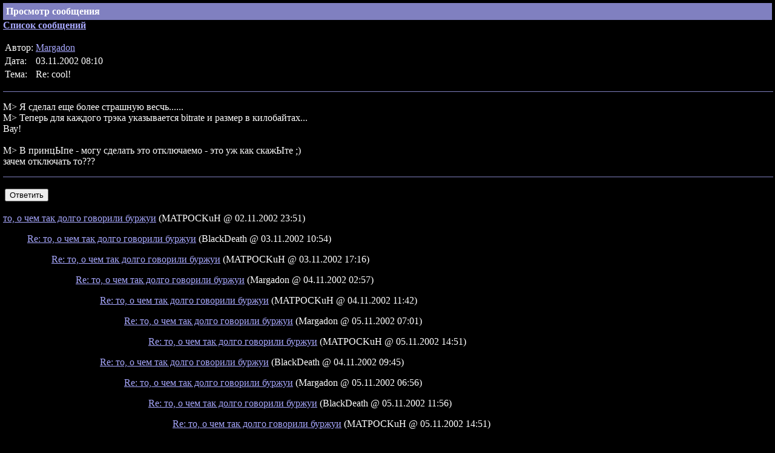

--- FILE ---
content_type: text/html; charset=UTF-8
request_url: http://kot.spb.ru/forum/1/6034.html
body_size: 1349
content:
<!DOCTYPE html><HTML>
<HEAD>
<meta http-equiv="Content-Type" content="text/html; charset=UTF-8">
<TITLE>Просмотр сообщения</TITLE>
<STYLE TYPE="text/css">
      A:hover {color: #FF0000;}
    </STYLE>
</HEAD>
<BODY BGCOLOR="#000000" TEXT="#FFFFFF" LINK="#A8A8FF" ALINK="#C08080" VLINK="#8080C0" TOPMARGIN="5" LEFTMARGIN="5" MARGINHEIGHT="5" MARGINWIDTH="5">
<!-- MATPOCKuH (C) 2008-2012 - KOT@MATPOCKuH.Ru --><TABLE WIDTH="100%" BORDER="0" CELLSPACING="0" CELLPADDING="5"><TR BGCOLOR="#8080C0"><TD VALIGN="TOP"><B>Просмотр сообщения</B></TD></TR></TABLE>
<B><A HREF="./">Список сообщений</A></B><P></P>
<NOBR><TABLE>
<TR>
<TD>Автор:</TD>
<TD><A HREF="/profile/13.html">Margadon</A></TD>
</TR>
<TR>
<TD>Дата:</TD>
<TD>03.11.2002 08:10</TD>
</TR>
<TR>
<TD>Тема:</TD>
<TD>Re: cool!</TD>
</TR>
</TABLE></NOBR><P></P>
<HR NOSHADE WIDTH="100%" COLOR="#8080C0" SIZE="1">
<P></P>M&gt; Я сделал еще более страшную весчь......<BR>M&gt; Теперь для каждого трэка указывается bitrate и размер в килобайтах...<BR>Вау!<BR><BR>M&gt; В принцЫпе - могу сделать это отключаемо - это уж как скажЫте ;)<BR>зачем отключать то???<P></P>
<HR NOSHADE WIDTH="100%" COLOR="#8080C0" SIZE="1">
<P></P>
<NOINDEX><TABLE><TR><TD><FORM ACTION="post.html" METHOD="GET" ACCEPT-CHARSET="UTF-8">
<INPUT TYPE="HIDDEN" NAME="pmid" VALUE="6034"><INPUT TYPE="SUBMIT" VALUE="Ответить">
</FORM></TD></TR></TABLE></NOINDEX><P></P>
<NOBR><A HREF="6032.html">то, о чем так долго говорили буржуи</A>

  (MATPOCKuH
  @ 02.11.2002 23:51)
  </NOBR><BLOCKQUOTE>
<NOBR><A HREF="6035.html">Re: то, о чем так долго говорили буржуи</A>

  (BlackDeath
  @ 03.11.2002 10:54)
  </NOBR><BLOCKQUOTE>
<NOBR><A HREF="6037.html">Re: то, о чем так долго говорили буржуи</A>

  (MATPOCKuH
  @ 03.11.2002 17:16)
  </NOBR><BLOCKQUOTE>
<NOBR><A HREF="6044.html">Re: то, о чем так долго говорили буржуи</A>

  (Margadon
  @ 04.11.2002 02:57)
  </NOBR><BLOCKQUOTE>
<NOBR><A HREF="6048.html">Re: то, о чем так долго говорили буржуи</A>

  (MATPOCKuH
  @ 04.11.2002 11:42)
  </NOBR><BLOCKQUOTE>
<NOBR><A HREF="6071.html">Re: то, о чем так долго говорили буржуи</A>

  (Margadon
  @ 05.11.2002 07:01)
  </NOBR><BLOCKQUOTE><NOBR><A HREF="6082.html">Re: то, о чем так долго говорили буржуи</A>

  (MATPOCKuH
  @ 05.11.2002 14:51)
  </NOBR></BLOCKQUOTE>
</BLOCKQUOTE>
</BLOCKQUOTE>
<BLOCKQUOTE>
<NOBR><A HREF="6045.html">Re: то, о чем так долго говорили буржуи</A>

  (BlackDeath
  @ 04.11.2002 09:45)
  </NOBR><BLOCKQUOTE>
<NOBR><A HREF="6070.html">Re: то, о чем так долго говорили буржуи</A>

  (Margadon
  @ 05.11.2002 06:56)
  </NOBR><BLOCKQUOTE>
<NOBR><A HREF="6075.html">Re: то, о чем так долго говорили буржуи</A>

  (BlackDeath
  @ 05.11.2002 11:56)
  </NOBR><BLOCKQUOTE><NOBR><A HREF="6083.html">Re: то, о чем так долго говорили буржуи</A>

  (MATPOCKuH
  @ 05.11.2002 14:51)
  </NOBR></BLOCKQUOTE>
</BLOCKQUOTE>
</BLOCKQUOTE>
</BLOCKQUOTE>
</BLOCKQUOTE>
</BLOCKQUOTE>
</BLOCKQUOTE>
<BLOCKQUOTE>
<NOBR>Re: cool!

  (Margadon
  @ 03.11.2002 08:10)
  </NOBR><BLOCKQUOTE><NOBR><A HREF="6038.html">Re: cool!</A>

  (MATPOCKuH
  @ 03.11.2002 17:17)
  </NOBR></BLOCKQUOTE>
</BLOCKQUOTE>
<DIV ALIGN="RIGHT"><FONT SIZE="-1"><A HREF="/">Homepage</A><BR>
      Comments are welcome to <A HREF="http://kot.spb.ru/contacts.html">MATPOCKuH</A></FONT></DIV>
</BODY>
</HTML>
